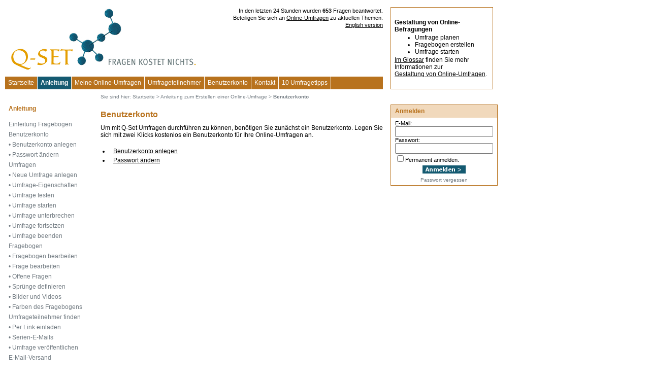

--- FILE ---
content_type: text/html; charset=ISO-8859-1
request_url: https://www.q-set.ch/Anleitung/Benutzerkonto.php
body_size: 3276
content:
<!DOCTYPE html><html><head><script async src="https://www.googletagmanager.com/gtag/js?id=G-BLVH9X2QTS"></script>
		<script>
		  window.dataLayer = window.dataLayer || [];
		  function gtag(){dataLayer.push(arguments);}
		  gtag('js', new Date());
		
		  gtag('config', 'G-BLVH9X2QTS');</script><title>Benutzerkonto</title><link rel="shortcut icon" type="image/x-icon" href="/favicon_qset.ico"><meta name="Keywords" content="Benutzerkonto" /><meta name="description" content="Benutzerkonto" />
<META name="robots" content="INDEX,FOLLOW">
<meta http-equiv="Content-Type" CONTENT="text/html; charset=iso-8859-1">
<meta http-equiv="expires" CONTENT="0">
<meta http-equiv="cache-control" content="no-cache">
<meta http-equiv="pragma" CONTENT="no-cache">
<link rel=stylesheet type="text/css" HREF="https://www.q-set.ch/styles_q.css"><link type="text/css" rel="StyleSheet" href="https://www.q-set.ch/css/bluecurve/bluecurve.css" /><link type="text/css" rel="StyleSheet" href="https://www.q-set.ch/js/cal/css/jscal2.css" /><script src="https://www.q-set.ch/js/q-set.js" type="text/javascript"></script>



</head>
<body leftmargin="10" topmargin="0" alink="#000000" vlink="#000000" link="#000000"><table class="copy" width="970" cellspacing="0" cellpadding="0"><tr><td width="180"></td><td width="15"></td><td width="180"></td><td width="15"></td><td width="180"></td><td width="15"></td><td width="180"></td><td width="15">&nbsp;&nbsp;&nbsp;</td><td width="190" valign="top">&nbsp;</td></tr><tr><td colspan="7" valign="top" align="right" style="padding-left:7px;"><a title="Online-Umfragen erstellen mit Q-Set.ch" href="https://www.q-set.ch"><img src="https://www.q-set.ch/img/logo/Q-Set_logo.jpg" width="374" height="127" alt="Online-Umfragen erstellen mit Q-Set.ch" title="Online-Umfragen erstellen mit Q-Set.ch" border="0" align="left" style="margin-bottom:10px;margin-right:2px;"></a><font class="copysmall">In den letzten 24 Stunden wurden <b>653</b> Fragen beantwortet.</font><br><font class="copysmall">Beteiligen Sie sich an <a href="https://www.q-set.ch/Online-Umfragen-Ihre_Meinung_ist_gefragt.php">Online-Umfragen</a> zu aktuellen Themen.</font><br><a class="copysmall" href="https://en.q-set.ch/Anleitung/Benutzerkonto.php">English version</a></td><td width="15">&nbsp;&nbsp;&nbsp;</td><td width="190" valign="top" rowspan="2"><table class="copy" width="190" cellspacing="0" cellpadding="0" style="border-width:1px;border-style:solid;border-color:#B8721D;padding:5px;"><tr height="150"><td width="190" height="150"><table class="copy" width="190" cellspacing="2" cellpadding="0"><tr><td width="190"><font class="copybold">Gestaltung von Online-Befragungen</font></td></tr><tr><td width="190"><UL STYLE='margin:0'><LI>Umfrage planen</LI><LI>Fragebogen erstellen</LI><LI>Umfrage starten</LI></UL></td></tr><tr><td width="190"><a href="https://www.q-set.ch/Glossar/">Im Glossar</a> finden Sie mehr Informationen zur<br><a href="https://www.q-set.ch/Glossar/">Gestaltung von Online-Umfragen</a>.</td></tr></table></td></tr></table></td></tr><tr><td colspan="7" valign="top"><table class="copy" width="100%" cellspacing="0" cellpadding="0"><tr height="25"><td bgcolor="#B8721D" class="mn" style="padding-left:1px;padding-right:6px;border-right-style:solid;border-right-width:1px;border-right-color:#FFFFFF;"><a title="Startseite" class="mn" href="https://www.q-set.ch">Startseite</a></td><td bgcolor="#145A71" class="mn" style="padding-left:1px;padding-right:6px;border-right-style:solid;border-right-width:1px;border-right-color:#FFFFFF;"><a title="Anleitung" class="mns" href="https://www.q-set.ch/Anleitung/Anleitung.php">Anleitung</a></td><td bgcolor="#B8721D" class="mn" style="padding-left:1px;padding-right:6px;border-right-style:solid;border-right-width:1px;border-right-color:#FFFFFF;"><a title="Meine Online-Umfragen" class="mn" href="https://www.q-set.ch/Meine_Online-Umfragen.php"><nobr>Meine Online-Umfragen</nobr></a></td><td bgcolor="#B8721D" class="mn" style="padding-left:1px;padding-right:6px;border-right-style:solid;border-right-width:1px;border-right-color:#FFFFFF;"><a title="Umfrageteilnehmer" class="mn" href="https://www.q-set.ch/Umfrageteilnehmer.php">Umfrageteilnehmer</a></td><td bgcolor="#B8721D" class="mn" style="padding-left:1px;padding-right:6px;border-right-style:solid;border-right-width:1px;border-right-color:#FFFFFF;"><a title="Benutzerkonto" class="mn" href="https://www.q-set.ch/Benutzerkonto.php">Benutzerkonto</a></td><td bgcolor="#B8721D" class="mn" style="padding-left:1px;padding-right:6px;border-right-style:solid;border-right-width:1px;border-right-color:#FFFFFF;"><a title="Kontakt" class="mn" href="https://www.q-set.ch/kontakt.php">Kontakt</a></td><td bgcolor="#B8721D" class="mn" style="padding-left:1px;padding-right:6px;border-right-style:solid;border-right-width:1px;border-right-color:#FFFFFF;"><a title="10 Umfragetipps" class="mn" href="https://www.q-set.ch/Umfragetipps/Umfragetipps.php"><nobr>10 Umfragetipps</nobr></a></td><td width="90%" bgcolor="#B8721D"></td></tr></table></td><td width="15">&nbsp;&nbsp;&nbsp;</td></tr><tr height="30"><td></td><td></td><td colspan="5" class="breadcrumb"><nobr>Sie sind hier:</nobr>&nbsp;<a class="breadcrumb" href="https://www.q-set.ch"><nobr>Startseite</nobr></a> &gt; <a class="breadcrumb" href="https://www.q-set.ch/Anleitung/Anleitung.php">Anleitung zum Erstellen einer Online-Umfrage</a> &gt; <nobr><b>Benutzerkonto</b></nobr></td><td width="15">&nbsp;&nbsp;&nbsp;</td><td width="190" valign="top">&nbsp;</td></tr><tr><td height="1"></td><td rowspan="2">&nbsp;</td><td colspan="5" valign="top" rowspan="2"><h1>Benutzerkonto</h1>Um mit Q-Set Umfragen durchführen zu können, benötigen Sie zunächst ein Benutzerkonto. Legen Sie sich mit zwei Klicks kostenlos ein Benutzerkonto für Ihre Online-Umfragen an.<br><font style="font-size:4px;"><br></font><table class="copy" cellspacing="4" cellpadding="0"><tr><td valign="top"><li></li></td><td valign="top"><a href="https://www.q-set.ch/Anleitung/Benutzerkonto_anlegen.php">Benutzerkonto anlegen</a></td></tr><tr><td valign="top"><li></li></td><td valign="top"><a href="https://www.q-set.ch/Anleitung/Passwort_aendern.php">Passwort ändern</a></td></tr></table></td><td width="15" rowspan="2">&nbsp;&nbsp;&nbsp;</td><td width="190" valign="top" rowspan="2"><table class="copy" width="100%" cellspacing="0" cellpadding="0" style="border-width:1px;border-style:solid;border-color:#B8721D;"><tr height="25" bgcolor="#f1d9bc"><td width="1">&nbsp;</td><td class="ephead" style="padding-left:5px;color:#B8721D;">Anmelden</td><td width="1">&nbsp;</td></tr><tr><td width="1">&nbsp;</td><td class="copybox" valign="top" style="padding-top:5px;padding-bottom:5px;padding-left:5px;padding-right:5px;"><form  name="fLogin" action="https://www.q-set.ch/Meine_Online-Umfragen.php" method="post" target="_parent">E-Mail:<br><input type="Text" name="screenData[m_account]" size="22" maxlength="64"><br>Passwort:<br><input type="password" name="screenData[m_password]" size="22" maxlength="64"><br><input type="Checkbox" name="screenData[loginPermanently]" value="1"><font class="copysmall">Permanent anmelden.</font><br><div align="center"><input type="image" src="https://www.q-set.ch/img/buttons/Anmelden__NEW.gif" name="button[next][login]" alt="Anmelden" title="Anmelden" style="margin:4px;"></div><div align="center"><a class="breadcrumb" href="https://www.q-set.ch/Passwort_zuruecksetzen.php"><font class="breadcrumb">Passwort vergessen</font></a></div></form></td><td width="1">&nbsp;</td></tr></table><br><br></td></tr><tr><td valign="top" style="padding-left:7px;"><font class="navhead">Anleitung</font><br><font style="font-size:4px;"><br></font><a class="leftnav" href="https://www.q-set.ch/Anleitung/Einleitung_Fragebogen.php">Einleitung Fragebogen</a><br><a class="leftnav" href="https://www.q-set.ch/Anleitung/Benutzerkonto.php">Benutzerkonto</a><br><font class="leftnav">&bull; </font><a class="leftnav" href="https://www.q-set.ch/Anleitung/Benutzerkonto_anlegen.php">Benutzerkonto anlegen</a><br><font class="leftnav">&bull; </font><a class="leftnav" href="https://www.q-set.ch/Anleitung/Passwort_aendern.php">Passwort &auml;ndern</a><br><a class="leftnav" href="https://www.q-set.ch/Anleitung/Umfragen.php">Umfragen</a><br><font class="leftnav">&bull; </font><a class="leftnav" href="https://www.q-set.ch/Anleitung/Neue_Umfrage_anlegen.php">Neue Umfrage anlegen</a><br><font class="leftnav">&bull; </font><a class="leftnav" href="https://www.q-set.ch/Anleitung/Eigenschaften_Ihrer_Online-Umfrage_definieren.php">Umfrage-Eigenschaften</a><br><font class="leftnav">&bull; </font><a class="leftnav" href="https://www.q-set.ch/Anleitung/Umfrage_testen.php">Umfrage testen</a><br><font class="leftnav">&bull; </font><a class="leftnav" href="https://www.q-set.ch/Anleitung/Umfrage_starten.php">Umfrage starten</a><br><font class="leftnav">&bull; </font><a class="leftnav" href="https://www.q-set.ch/Anleitung/Umfrage_unterbrechen.php">Umfrage unterbrechen</a><br><font class="leftnav">&bull; </font><a class="leftnav" href="https://www.q-set.ch/Anleitung/Umfrage_fortsetzen.php">Umfrage fortsetzen</a><br><font class="leftnav">&bull; </font><a class="leftnav" href="https://www.q-set.ch/Anleitung/Umfrage_vorzeitig_beenden.php">Umfrage beenden</a><br><a class="leftnav" href="https://www.q-set.ch/Anleitung/Fragebogen.php">Fragebogen</a><br><font class="leftnav">&bull; </font><a class="leftnav" href="https://www.q-set.ch/Anleitung/Fragebogen_bearbeiten.php">Fragebogen bearbeiten</a><br><font class="leftnav">&bull; </font><a class="leftnav" href="https://www.q-set.ch/Anleitung/Frage_in_Ihrem_Fragebogen_bearbeiten.php">Frage bearbeiten</a><br><font class="leftnav">&bull; </font><a class="leftnav" href="https://www.q-set.ch/Anleitung/Offene_Fragen_in_Frageboegen.php">Offene Fragen</a><br><font class="leftnav">&bull; </font><a class="leftnav" href="https://www.q-set.ch/Anleitung/Spruenge_im_Fragebogen-Verlauf_definieren.php">Spr&uuml;nge definieren</a><br><font class="leftnav">&bull; </font><a class="leftnav" href="https://www.q-set.ch/Anleitung/Bilder_und_Videos_fuer_Ihre_Online-Umfrage.php">Bilder und Videos</a><br><font class="leftnav">&bull; </font><a class="leftnav" href="https://www.q-set.ch/Anleitung/Farben_Ihres_Fragebogens_definieren.php">Farben des Fragebogens</a><br><a class="leftnav" href="https://www.q-set.ch/Anleitung/Umfrageteilnehmer_fuer_Ihre_Online-Umfragen_finden.php">Umfrageteilnehmer finden</a><br><font class="leftnav">&bull; </font><a class="leftnav" href="https://www.q-set.ch/Anleitung/Umfrageteilnehmer_per_Link_einladen.php">Per Link einladen</a><br><font class="leftnav">&bull; </font><a class="leftnav" href="https://www.q-set.ch/Anleitung/Automatische_Serien-E-Mails_an_Ihre_Umfrageteilnehmer_versenden.php">Serien-E-Mails</a><br><font class="leftnav">&bull; </font><a class="leftnav" href="https://www.q-set.ch/Anleitung/Umfrage_auf_Q-Set_veroeffentlichen.php">Umfrage ver&ouml;ffentlichen</a><br><a class="leftnav" href="https://www.q-set.ch/Anleitung/E-Mail-Versand.php">E-Mail-Versand</a><br><font class="leftnav">&bull; </font><a class="leftnav" href="https://www.q-set.ch/Anleitung/E-Mail-Adressen_fuer_Online-Umfragen_verwalten.php">E-Mail-Bestand</a><br><font class="leftnav">&bull; </font><a class="leftnav" href="https://www.q-set.ch/Anleitung/E-Mail-Adressen_fuer_Online-Umfragen_erfassen.php">Neue E-Mails erfassen</a><br><font class="leftnav">&bull; </font><a class="leftnav" href="https://www.q-set.ch/Anleitung/E-Mail-Adressen_fuer_Online-Umfragen_importieren.php">E-Mails importieren</a><br><font class="leftnav">&bull; </font><a class="leftnav" href="https://www.q-set.ch/Anleitung/E-Mail-Texte_fuer_Einladungsmails_pflegen.php">E-Mail-Texte pflegen</a><br><font class="leftnav">&bull; </font><a class="leftnav" href="https://www.q-set.ch/Anleitung/E-Mail-Einladungen_an_Umfrageteilnehmer_versenden.php">E-Mails versenden</a><br><a class="leftnav" href="https://www.q-set.ch/Anleitung/Umfrageergebnisse_auswerten.php">Umfrageergebnisse</a><br><font class="leftnav">&bull; </font><a class="leftnav" href="https://www.q-set.ch/Anleitung/Umfrageergebnisse_anzeigen.php">Ergebnisse anzeigen</a><br><font class="leftnav">&bull; </font><a class="leftnav" href="https://www.q-set.ch/Anleitung/Umfrageergebnisse_filtern.php">Umfrageergebnisse filtern</a><br><font class="leftnav">&bull; </font><a class="leftnav" href="https://www.q-set.ch/Anleitung/Umfrageergebnisse_in_das_SPSS_Format_exportieren.php">F&uuml;r SPSS exportieren</a><br><font class="leftnav">&bull; </font><a class="leftnav" href="https://www.q-set.ch/Anleitung/Umfrageergebnisse_veroeffentlichen.php">Ver&ouml;ffentlichen</a><br><font class="leftnav">&bull; </font><a class="leftnav" href="https://www.q-set.ch/Anleitung/Umfrageergebnisse_ausdrucken.php">Ergebnisse ausdrucken</a><br><font class="leftnav">&bull; </font><a class="leftnav" href="https://www.q-set.ch/Anleitung/Umfrageergebnisse_exportieren.php">Ergebnisse exportieren</a><br><a class="leftnav" href="https://www.q-set.ch/Anleitung/Eigene_Bilder_hochladen_und_in_Umfragen_verwenden.php">Eigene Bilder verwenden</a><br><font class="leftnav">&bull; </font><a class="leftnav" href="https://www.q-set.ch/Anleitung/Bilderbestand_Ihrer_Umfragen_anzeigen.php">Bestand anzeigen</a><br><font class="leftnav">&bull; </font><a class="leftnav" href="https://www.q-set.ch/Anleitung/Neue_Bilder_fuer_Ihre_Online-Umfragen_hochladen.php">Neue Bilder hochladen</a><br></td></tr><tr><td colspan="7" align="center"><br><hr size="1" noshade><a title="Impressum" class="footer" href="https://www.q-set.ch/impressum.php">Impressum</a><font class="footer">&nbsp;&#124;&nbsp;</font><a title="Datenschutz" class="footer" href="https://www.q-set.ch/datenschutz.php">Datenschutz</a><font class="footer">&nbsp;&#124;&nbsp;</font><a title="Das Projekt Q-Set.ch" class="footer" href="https://www.q-set.ch/Machen_Sie_mit_beim_Projekt_QSet_de.php">Das Projekt Q-Set.ch</a><font class="footer">&nbsp;&#124;&nbsp;</font><a title="FAQ Onlineumfragen" class="footer" href="https://www.q-set.ch/faq">FAQ Onlineumfragen</a><font class="footer">&nbsp;&#124;&nbsp;</font><a title="Glossar zu Online-Befragungen" class="footer" href="https://www.q-set.ch/Glossar/">Glossar zu Online-Befragungen</a><br><font style="font-size:6px;"><br></font><a class="footer" href="https://en.q-set.ch/Anleitung/Benutzerkonto.php">English version</a><br><font style="font-size:6px;"><br></font><a class="breadcrumb" href="https://www.q-set.de">Q-Set.de Deutschland</a><font class="footer">&nbsp;&#124;&nbsp;</font><a class="breadcrumb" href="https://www.q-set.at">Q-Set.at Österreich</a><font class="footer">&nbsp;&#124;&nbsp;</font><a class="breadcrumb" href="https://www.q-set.co.uk">Q-Set.co.uk Vereinigtes Königreich</a><font class="footer">&nbsp;&#124;&nbsp;</font><a class="breadcrumb" href="https://www.q-set.it">Q-Set.it Italien</a><font class="footer">&nbsp;&#124;&nbsp;</font><a class="breadcrumb" href="https://www.q-set.fr">Q-Set.fr Frankreich</a><br><a class="breadcrumb" href="https://www.q-set.es">Q-Set.es Spanien</a><font class="footer">&nbsp;&#124;&nbsp;</font><a class="breadcrumb" href="https://www.q-set.nl">Q-Set.nl Niederlande</a><font class="footer">&nbsp;&#124;&nbsp;</font><a class="breadcrumb" href="https://www.q-set.be">Q-Set.be Belgien</a><font class="footer">&nbsp;&#124;&nbsp;</font><a class="breadcrumb" href="https://www.q-set.li">Q-Set.li Liechtenstein</a><font class="footer">&nbsp;&#124;&nbsp;</font><a class="breadcrumb" href="https://www.q-set.cz">Q-Set.cz Tschechien</a><br><font class="footer">&nbsp;&#124;&nbsp;</font><a class="breadcrumb" href="https://www.q-set.eu">Q-Set.eu Europa</a><font class="footer">&nbsp;&#124;&nbsp;</font><a class="breadcrumb" href="https://www.q-set.tk">Q-Set.tk Tokelau</a><font class="footer">&nbsp;&#124;&nbsp;</font><a class="breadcrumb" href="https://www.q-set.ru">Q-Set.ru Russland</a><font class="footer">&nbsp;&#124;&nbsp;</font><a class="breadcrumb" href="https://www.q-set.in">Q-Set.in Indien</a><font class="footer">&nbsp;&#124;&nbsp;</font><a class="breadcrumb" href="https://www.q-set.us">Q-Set.us USA</a><br><font class="breadcrumb"><br>&copy;&nbsp;2008-2026 Q-Set.ch</font><br><font class="breadcrumb">Letztes Update: 21.01.2026</font></td><td width="15">&nbsp;&nbsp;&nbsp;</td><td width="190" valign="top">&nbsp;</td></tr></table></body></html>

--- FILE ---
content_type: text/css
request_url: https://www.q-set.ch/styles_q.css
body_size: 1142
content:
h1 {font-size: 16px; font-family: Verdana, Arial, Geneva, Helvetica; color: #B8721D; font-weight:bold; margin-bottom:10px}
h1sim {font-size: 16px; font-family: Verdana, Arial, Geneva, Helvetica; color: #B8721D; font-weight:bold}
h2 {font-family: Verdana, Arial, Helvetica, sans-serif;
	font-size: 14px;
	font-weight: bold;
	color: #B8721D;
	text-decoration: none;
	margin-top:5px;
	margin-bottom:5px;
}

h2 a {
	font-family: Verdana, Arial, Helvetica, sans-serif;
	font-size: 14px;
	font-weight: bold;
	color: #B8721D;
	text-decoration: none;
}

h2 a:hover {
	text-decoration: underline;
}

.leftnav {
	font-family: Verdana, Arial, Helvetica, sans-serif;
	font-size: 12px;
	line-height: 20px;
	word-spacing: normal;
	color: #727b82;
	text-decoration: none;
}

.leftnav a:hover {
	text-decoration: underline;
}

.leftnav:hover {
	color: #000000;
}

.recommendations {
	font-family: Verdana, Arial, Helvetica, sans-serif;
	font-size: 12px;
	color: #727b82;
	text-decoration: none;
}

.recommendations a:hover {

	font-family: Verdana, Arial, Helvetica, sans-serif;
	font-size: 12px;
	color: #000000;
	text-decoration: underline;
}

.breadcrumb {
	font-family: Verdana, Arial, Helvetica, sans-serif;
	font-size: 10px;
	color: #727b82;
	text-decoration: none;
}
.breadcrumb a:hover {
	color: #000000;
}

.breadcrumbsmall {
	font-family: Verdana, Arial, Helvetica, sans-serif;
	font-size: 9px;
	color: #727b82;
	text-decoration: none;
}

.mn {
	font-family: Verdana, Arial, Helvetica, sans-serif;
	font-size: 12px;
	color: #FFFFFF;
	text-indent: 5px;
	text-decoration: none;
}

.mn a:hover {
	text-decoration: underline;
}

.mns {
	font-family: Verdana, Arial, Helvetica, sans-serif;
	font-size: 12px;
	font-weight: bold;
	color: #FFFFFF;
	text-indent: 5px;
	text-decoration: none;
}

.mns a:hover {
	text-decoration: underline;
}

.body {
	font-family: Verdana, Arial, Helvetica, sans-serif;
	font-size: 12px;
}

.headlinegrey {
	font-family: Verdana, Arial, Helvetica, sans-serif;
	font-size: 14px;
	font-weight: bold;
	color: #727b82;
	text-decoration: none;
}

.headline {
	font-family: Verdana, Arial, Helvetica, sans-serif;
	font-size: 14px;
	font-weight: bold;
	color: #B8721D;
	text-decoration: none;
}

.headline a:hover {
	font-family: Verdana, Arial, Helvetica, sans-serif;
	font-size: 14px;
	font-weight: bold;
	color: #B8721D;
	text-decoration: underline;
}

.subhead {
	font-family: Verdana, Arial, Helvetica, sans-serif;
	font-size: 12px;
	font-weight: bold;
	color: #000000;
}

.line{
	color: #B8721D;
}

HR {
	color:#B8721D;
}

.image{
	border-width: 1px;
	border-color: #B8721D;
}

.navhead {
	font-family: Verdana, Arial, Helvetica, sans-serif;
	font-size: 12px;
	color: #B8721D;
	text-decoration: none;
	font-weight: bold;
	text-align: left;
}

.ephead{
	font-family: Verdana, Arial, Helvetica, sans-serif;
	font-size: 12px;
	color: #B8721D;
	font-weight: bold;
}

.copy {
	font-family: Verdana, Arial, Helvetica, sans-serif;
	font-size: 12px;
	color: black;
	text-decoration: none;
}

.copyu {
	font-family: Verdana, Arial, Helvetica, sans-serif;
	font-size: 12px;
	color: black;
}

.copy a:hover {
	text-decoration: underline;
}

.footer {
	font-family: Verdana, Arial, Helvetica, sans-serif;
	font-size: 12px;
	color: #727b82;
	text-decoration: none;
}

.footer a:hover {
	text-decoration: underline;
	color: #000000;
}

.footer:hover {
	color: #000000;
}

.linkred {
	font-family: Verdana, Arial, Helvetica, sans-serif;
	font-size: 12px;
	color: white;
	text-decoration: none;
	font-weight:bold;
	background-color: #145A71;
	padding:2px;
	padding-bottom:2px;
	margin-bottom:-2px;
	margin-top:-2px;
}

.linkred a:hover {
	text-decoration: underline;
}

.copyred {
	font-family: Verdana, Arial, Helvetica, sans-serif;
	font-size: 10pt;
	color: #145A71;
	font-weight:normal;
	text-decoration:none;
}

.copyred a:hover {
	text-decoration:underline;
}

.copyboxtv {
	font-family: Verdana, Arial, Helvetica, sans-serif;
	font-size: 11px;
	color: black;
	text-decoration: none;
}

.copyboxtv a:link    {text-decoration: none;}
.copyboxtv a:visited {text-decoration: none;}
.copyboxtv a:hover   {text-decoration: underline;}
.copyboxtv a:active  {text-decoration: none;}

.copybox {
	font-family: Verdana, Arial, Helvetica, sans-serif;
	font-size: 11px;
	color: black;
}

.copybox a {
	font-family: Verdana, Arial, Helvetica, sans-serif;
	font-size: 11px;
	text-decoration: none;
}

.copyboxbold {
	font-family: Verdana, Arial, Helvetica, sans-serif;
	font-size: 11px;
	color: black;
	font-weight: bold;
}

.copyboxred {
	font-family: Verdana, Arial, Helvetica, sans-serif;
	font-size: 11px;
	color:#145A71;
	font-weight: bold;
}

.copyboxred a {
	font-family: Verdana, Arial, Helvetica, sans-serif;
	font-size: 11px;
	text-decoration: underline;
	color:#145A71;
}

.copyboxrednb {
	font-family: Verdana, Arial, Helvetica, sans-serif;
	font-size: 11px;
	color:#145A71;
}

.copyboxrednb a {
	font-family: Verdana, Arial, Helvetica, sans-serif;
	font-size: 11px;
	text-decoration: underline;
	color:#145A71;
}

.copysmall {
	font-family: Verdana, Arial, Helvetica, sans-serif;
	font-size: 11px;
	color: black;
}

.copysmallred {
	font-family: Verdana, Arial, Helvetica, sans-serif;
	font-size: 11px;
	color: #145A71;
}

.copysmallu {
	font-family: Verdana, Arial, Helvetica, sans-serif;
	font-size: 11px;
	color: black;
}

.copysmallbold {
	font-family: Verdana, Arial, Helvetica, sans-serif;
	font-size: 11px;
	color: black;
	font-weight:bold;
}

.sub           {font-size: 14px; font-family: Verdana; color: #B8721D; text-decoration: none; font-weight:bold}
.sub a:link    {font-size: 14px; font-family: Verdana, Arial; color: #B8721D;  text-decoration: none}
.sub a:visited {font-size: 14px; font-family: Verdana, Arial; color: #B8721D;  text-decoration: none}
.sub a:hover   {font-size: 14px; font-family: Verdana, Arial; color: #B8721D;  text-decoration: underline}
.sub a:active  {font-size: 14px; font-family: Verdana, Arial; color: #B8721D;  text-decoration: none}

.subsmall      {font-size: 10px; font-family: Verdana; color: #5076AB; text-decoration: none; font-weight:bold}

.title          {font-size: 12px; font-family: Verdana, Arial; color: #145A71; text-decoration: none; font-weight:bold}
.title  a:link       {font-size: 12px; font-family: Verdana, Arial; color: #145A71; font-weight:bold; text-decoration: none}
.title  a:visited {font-size: 12px; font-family: Verdana, Arial; color: #145A71; font-weight:bold; text-decoration: none}
.title  a:hover        {font-size: 12px; font-family: Verdana, Arial; color: #145A71; font-weight:bold; text-decoration: underline}
.title  a:active        {font-size: 12px; font-family: Verdana, Arial; color: #145A71; font-weight:bold; text-decoration: none}

.entrymissing  {font-size: 12px; font-family: Verdana, Arial; color:#145A71; font-weight:bold; }
.entrymissingsmall  {font-size: 10px; font-family: Verdana, Arial; color:#145A71}
.listprice      {font-size: 12px; font-family: Verdana, Arial, Geneva, Helvetica; color: #000000; font-weight:bold}

.copybold       {font-size: 12px; font-family: Verdana, Arial; color: black; font-weight:bold; text-decoration: none;}
.copybold a:hover {text-decoration: underline;}

.titlewhite     {font-size: 12px; font-family: Verdana, Arial; color: white; font-weight:bold}
.titlewhite a:link    {font-size: 12px; font-family: Verdana, Arial; color: white; font-weight:bold}
.titlewhite a:visited    {font-size: 12px; font-family: Verdana, Arial; color: white; font-weight:bold}
.titlewhite a:hover    {font-size: 12px; font-family: Verdana, Arial; color: white; font-weight:bold}
.titlewhite a:active    {font-size: 12px; font-family: Verdana, Arial; color: white; font-weight:bold}
.copycopy       {font-size: 9px; font-family: Verdana, Arial; color: black;}

.merken {width:120px; height:23px; margin:0; padding:0;}
.merken a {background:url(/img/buttons/merken_grau.gif) no-repeat 0 0px; height:23px; font-family: Verdana, Arial, sans-serif;font-size: 12px;color: #727b82;text-decoration: none;}
.merken a:hover {background:url(/img/buttons/merken_schwarz.gif) no-repeat 0 0px; height:23px; font-family: Verdana, Arial, sans-serif;font-size: 12px;color: #000000;text-decoration: underline;}

.merkzettel {width:110px; height:23px; margin:0; padding:0;}
.merkzettel a {background:url(/img/buttons/merkzettel_grau.gif) no-repeat 0 0px; height:23px; font-family: Verdana, Arial, sans-serif;font-size: 12px;color: #727b82;text-decoration: none;}
.merkzettel a:hover {background:url(/img/buttons/merkzettel_schwarz.gif) no-repeat 0 0px; height:23px; font-family: Verdana, Arial, sans-serif;font-size: 12px;color: #000000;text-decoration: underline;}

.drucken {width:120px; height:23px; margin:0; padding:0;}
.drucken a {background:url(/img/buttons/drucken_grau.gif) no-repeat 0 0px; height:23px; font-family: Verdana, Arial, sans-serif;font-size: 12px;color: #727b82;text-decoration: none;}
.drucken a:hover {background:url(/img/buttons/drucken_schwarz.gif) no-repeat 0 0px; height:23px; font-family: Verdana, Arial, sans-serif;font-size: 12px;color: #000000;text-decoration: underline;}
